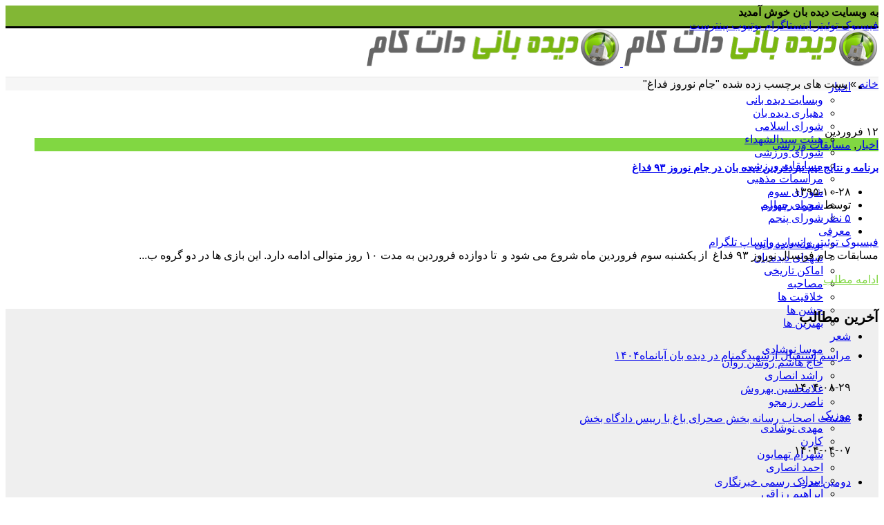

--- FILE ---
content_type: text/html; charset=UTF-8
request_url: https://www.didebani.com/tag/%D8%AC%D8%A7%D9%85-%D9%86%D9%88%D8%B1%D9%88%D8%B2-%D9%81%D8%AF%D8%A7%D8%BA/
body_size: 14422
content:
<!DOCTYPE html>
<html dir="rtl" lang="fa-IR">
<head>
	<meta charset="UTF-8">
	<meta name="viewport" content="width=device-width, initial-scale=1.0, maximum-scale=1.0, user-scalable=no">
	<link rel="profile" href="https://gmpg.org/xfn/11">
	<link rel="pingback" href="https://www.didebani.com/xmlrpc.php">

	<meta name='robots' content='index, follow, max-image-preview:large, max-snippet:-1, max-video-preview:-1' />

	<!-- This site is optimized with the Yoast SEO plugin v21.6 - https://yoast.com/wordpress/plugins/seo/ -->
	<title>بایگانی‌ها جام نوروز فداغ | دیده بانی دات کام (دیده بان نیوز)</title>
	<link rel="canonical" href="https://www.didebani.com/tag/جام-نوروز-فداغ/" />
	<meta property="og:locale" content="fa_IR" />
	<meta property="og:type" content="article" />
	<meta property="og:title" content="بایگانی‌ها جام نوروز فداغ | دیده بانی دات کام (دیده بان نیوز)" />
	<meta property="og:url" content="https://www.didebani.com/tag/جام-نوروز-فداغ/" />
	<meta property="og:site_name" content="دیده بانی دات کام (دیده بان نیوز)" />
	<meta name="twitter:card" content="summary_large_image" />
	<script type="application/ld+json" class="yoast-schema-graph">{"@context":"https://schema.org","@graph":[{"@type":"CollectionPage","@id":"https://www.didebani.com/tag/%d8%ac%d8%a7%d9%85-%d9%86%d9%88%d8%b1%d9%88%d8%b2-%d9%81%d8%af%d8%a7%d8%ba/","url":"https://www.didebani.com/tag/%d8%ac%d8%a7%d9%85-%d9%86%d9%88%d8%b1%d9%88%d8%b2-%d9%81%d8%af%d8%a7%d8%ba/","name":"بایگانی‌ها جام نوروز فداغ | دیده بانی دات کام (دیده بان نیوز)","isPartOf":{"@id":"https://www.didebani.com/#website"},"primaryImageOfPage":{"@id":"https://www.didebani.com/tag/%d8%ac%d8%a7%d9%85-%d9%86%d9%88%d8%b1%d9%88%d8%b2-%d9%81%d8%af%d8%a7%d8%ba/#primaryimage"},"image":{"@id":"https://www.didebani.com/tag/%d8%ac%d8%a7%d9%85-%d9%86%d9%88%d8%b1%d9%88%d8%b2-%d9%81%d8%af%d8%a7%d8%ba/#primaryimage"},"thumbnailUrl":"https://www.didebani.com/up/images9.jpg","breadcrumb":{"@id":"https://www.didebani.com/tag/%d8%ac%d8%a7%d9%85-%d9%86%d9%88%d8%b1%d9%88%d8%b2-%d9%81%d8%af%d8%a7%d8%ba/#breadcrumb"},"inLanguage":"fa-IR"},{"@type":"ImageObject","inLanguage":"fa-IR","@id":"https://www.didebani.com/tag/%d8%ac%d8%a7%d9%85-%d9%86%d9%88%d8%b1%d9%88%d8%b2-%d9%81%d8%af%d8%a7%d8%ba/#primaryimage","url":"https://www.didebani.com/up/images9.jpg","contentUrl":"https://www.didebani.com/up/images9.jpg","width":274,"height":184},{"@type":"BreadcrumbList","@id":"https://www.didebani.com/tag/%d8%ac%d8%a7%d9%85-%d9%86%d9%88%d8%b1%d9%88%d8%b2-%d9%81%d8%af%d8%a7%d8%ba/#breadcrumb","itemListElement":[{"@type":"ListItem","position":1,"name":"خانه","item":"https://www.didebani.com/"},{"@type":"ListItem","position":2,"name":"جام نوروز فداغ"}]},{"@type":"WebSite","@id":"https://www.didebani.com/#website","url":"https://www.didebani.com/","name":"دیده بانی دات کام (دیده بان نیوز)","description":"رسانه خبری دهستان دیده بان","publisher":{"@id":"https://www.didebani.com/#organization"},"potentialAction":[{"@type":"SearchAction","target":{"@type":"EntryPoint","urlTemplate":"https://www.didebani.com/?s={search_term_string}"},"query-input":"required name=search_term_string"}],"inLanguage":"fa-IR"},{"@type":"Organization","@id":"https://www.didebani.com/#organization","name":"دیده بانی دات کام","url":"https://www.didebani.com/","logo":{"@type":"ImageObject","inLanguage":"fa-IR","@id":"https://www.didebani.com/#/schema/logo/image/","url":"https://www.didebani.com/up/logo4.png","contentUrl":"https://www.didebani.com/up/logo4.png","width":200,"height":200,"caption":"دیده بانی دات کام"},"image":{"@id":"https://www.didebani.com/#/schema/logo/image/"}}]}</script>
	<!-- / Yoast SEO plugin. -->


<link rel="alternate" type="application/rss+xml" title="دیده بانی دات کام (دیده بان نیوز) &raquo; خوراک" href="https://www.didebani.com/feed/" />
<link rel="alternate" type="application/rss+xml" title="دیده بانی دات کام (دیده بان نیوز) &raquo; خوراک دیدگاه‌ها" href="https://www.didebani.com/comments/feed/" />
<link rel="alternate" type="application/rss+xml" title="دیده بانی دات کام (دیده بان نیوز) &raquo; جام نوروز فداغ خوراک برچسب" href="https://www.didebani.com/tag/%d8%ac%d8%a7%d9%85-%d9%86%d9%88%d8%b1%d9%88%d8%b2-%d9%81%d8%af%d8%a7%d8%ba/feed/" />
<link rel='stylesheet' id='wp-block-library-rtl-css' href='https://www.didebani.com/wp-includes/css/dist/block-library/style-rtl.min.css?ver=6.4.7' type='text/css' media='all' />
<style id='safe-svg-svg-icon-style-inline-css' type='text/css'>
.safe-svg-cover{text-align:center}.safe-svg-cover .safe-svg-inside{display:inline-block;max-width:100%}.safe-svg-cover svg{height:100%;max-height:100%;max-width:100%;width:100%}

</style>
<style id='classic-theme-styles-inline-css' type='text/css'>
/*! This file is auto-generated */
.wp-block-button__link{color:#fff;background-color:#32373c;border-radius:9999px;box-shadow:none;text-decoration:none;padding:calc(.667em + 2px) calc(1.333em + 2px);font-size:1.125em}.wp-block-file__button{background:#32373c;color:#fff;text-decoration:none}
</style>
<style id='global-styles-inline-css' type='text/css'>
body{--wp--preset--color--black: #000000;--wp--preset--color--cyan-bluish-gray: #abb8c3;--wp--preset--color--white: #ffffff;--wp--preset--color--pale-pink: #f78da7;--wp--preset--color--vivid-red: #cf2e2e;--wp--preset--color--luminous-vivid-orange: #ff6900;--wp--preset--color--luminous-vivid-amber: #fcb900;--wp--preset--color--light-green-cyan: #7bdcb5;--wp--preset--color--vivid-green-cyan: #00d084;--wp--preset--color--pale-cyan-blue: #8ed1fc;--wp--preset--color--vivid-cyan-blue: #0693e3;--wp--preset--color--vivid-purple: #9b51e0;--wp--preset--gradient--vivid-cyan-blue-to-vivid-purple: linear-gradient(135deg,rgba(6,147,227,1) 0%,rgb(155,81,224) 100%);--wp--preset--gradient--light-green-cyan-to-vivid-green-cyan: linear-gradient(135deg,rgb(122,220,180) 0%,rgb(0,208,130) 100%);--wp--preset--gradient--luminous-vivid-amber-to-luminous-vivid-orange: linear-gradient(135deg,rgba(252,185,0,1) 0%,rgba(255,105,0,1) 100%);--wp--preset--gradient--luminous-vivid-orange-to-vivid-red: linear-gradient(135deg,rgba(255,105,0,1) 0%,rgb(207,46,46) 100%);--wp--preset--gradient--very-light-gray-to-cyan-bluish-gray: linear-gradient(135deg,rgb(238,238,238) 0%,rgb(169,184,195) 100%);--wp--preset--gradient--cool-to-warm-spectrum: linear-gradient(135deg,rgb(74,234,220) 0%,rgb(151,120,209) 20%,rgb(207,42,186) 40%,rgb(238,44,130) 60%,rgb(251,105,98) 80%,rgb(254,248,76) 100%);--wp--preset--gradient--blush-light-purple: linear-gradient(135deg,rgb(255,206,236) 0%,rgb(152,150,240) 100%);--wp--preset--gradient--blush-bordeaux: linear-gradient(135deg,rgb(254,205,165) 0%,rgb(254,45,45) 50%,rgb(107,0,62) 100%);--wp--preset--gradient--luminous-dusk: linear-gradient(135deg,rgb(255,203,112) 0%,rgb(199,81,192) 50%,rgb(65,88,208) 100%);--wp--preset--gradient--pale-ocean: linear-gradient(135deg,rgb(255,245,203) 0%,rgb(182,227,212) 50%,rgb(51,167,181) 100%);--wp--preset--gradient--electric-grass: linear-gradient(135deg,rgb(202,248,128) 0%,rgb(113,206,126) 100%);--wp--preset--gradient--midnight: linear-gradient(135deg,rgb(2,3,129) 0%,rgb(40,116,252) 100%);--wp--preset--font-size--small: 13px;--wp--preset--font-size--medium: 20px;--wp--preset--font-size--large: 36px;--wp--preset--font-size--x-large: 42px;--wp--preset--spacing--20: 0.44rem;--wp--preset--spacing--30: 0.67rem;--wp--preset--spacing--40: 1rem;--wp--preset--spacing--50: 1.5rem;--wp--preset--spacing--60: 2.25rem;--wp--preset--spacing--70: 3.38rem;--wp--preset--spacing--80: 5.06rem;--wp--preset--shadow--natural: 6px 6px 9px rgba(0, 0, 0, 0.2);--wp--preset--shadow--deep: 12px 12px 50px rgba(0, 0, 0, 0.4);--wp--preset--shadow--sharp: 6px 6px 0px rgba(0, 0, 0, 0.2);--wp--preset--shadow--outlined: 6px 6px 0px -3px rgba(255, 255, 255, 1), 6px 6px rgba(0, 0, 0, 1);--wp--preset--shadow--crisp: 6px 6px 0px rgba(0, 0, 0, 1);}:where(.is-layout-flex){gap: 0.5em;}:where(.is-layout-grid){gap: 0.5em;}body .is-layout-flow > .alignleft{float: left;margin-inline-start: 0;margin-inline-end: 2em;}body .is-layout-flow > .alignright{float: right;margin-inline-start: 2em;margin-inline-end: 0;}body .is-layout-flow > .aligncenter{margin-left: auto !important;margin-right: auto !important;}body .is-layout-constrained > .alignleft{float: left;margin-inline-start: 0;margin-inline-end: 2em;}body .is-layout-constrained > .alignright{float: right;margin-inline-start: 2em;margin-inline-end: 0;}body .is-layout-constrained > .aligncenter{margin-left: auto !important;margin-right: auto !important;}body .is-layout-constrained > :where(:not(.alignleft):not(.alignright):not(.alignfull)){max-width: var(--wp--style--global--content-size);margin-left: auto !important;margin-right: auto !important;}body .is-layout-constrained > .alignwide{max-width: var(--wp--style--global--wide-size);}body .is-layout-flex{display: flex;}body .is-layout-flex{flex-wrap: wrap;align-items: center;}body .is-layout-flex > *{margin: 0;}body .is-layout-grid{display: grid;}body .is-layout-grid > *{margin: 0;}:where(.wp-block-columns.is-layout-flex){gap: 2em;}:where(.wp-block-columns.is-layout-grid){gap: 2em;}:where(.wp-block-post-template.is-layout-flex){gap: 1.25em;}:where(.wp-block-post-template.is-layout-grid){gap: 1.25em;}.has-black-color{color: var(--wp--preset--color--black) !important;}.has-cyan-bluish-gray-color{color: var(--wp--preset--color--cyan-bluish-gray) !important;}.has-white-color{color: var(--wp--preset--color--white) !important;}.has-pale-pink-color{color: var(--wp--preset--color--pale-pink) !important;}.has-vivid-red-color{color: var(--wp--preset--color--vivid-red) !important;}.has-luminous-vivid-orange-color{color: var(--wp--preset--color--luminous-vivid-orange) !important;}.has-luminous-vivid-amber-color{color: var(--wp--preset--color--luminous-vivid-amber) !important;}.has-light-green-cyan-color{color: var(--wp--preset--color--light-green-cyan) !important;}.has-vivid-green-cyan-color{color: var(--wp--preset--color--vivid-green-cyan) !important;}.has-pale-cyan-blue-color{color: var(--wp--preset--color--pale-cyan-blue) !important;}.has-vivid-cyan-blue-color{color: var(--wp--preset--color--vivid-cyan-blue) !important;}.has-vivid-purple-color{color: var(--wp--preset--color--vivid-purple) !important;}.has-black-background-color{background-color: var(--wp--preset--color--black) !important;}.has-cyan-bluish-gray-background-color{background-color: var(--wp--preset--color--cyan-bluish-gray) !important;}.has-white-background-color{background-color: var(--wp--preset--color--white) !important;}.has-pale-pink-background-color{background-color: var(--wp--preset--color--pale-pink) !important;}.has-vivid-red-background-color{background-color: var(--wp--preset--color--vivid-red) !important;}.has-luminous-vivid-orange-background-color{background-color: var(--wp--preset--color--luminous-vivid-orange) !important;}.has-luminous-vivid-amber-background-color{background-color: var(--wp--preset--color--luminous-vivid-amber) !important;}.has-light-green-cyan-background-color{background-color: var(--wp--preset--color--light-green-cyan) !important;}.has-vivid-green-cyan-background-color{background-color: var(--wp--preset--color--vivid-green-cyan) !important;}.has-pale-cyan-blue-background-color{background-color: var(--wp--preset--color--pale-cyan-blue) !important;}.has-vivid-cyan-blue-background-color{background-color: var(--wp--preset--color--vivid-cyan-blue) !important;}.has-vivid-purple-background-color{background-color: var(--wp--preset--color--vivid-purple) !important;}.has-black-border-color{border-color: var(--wp--preset--color--black) !important;}.has-cyan-bluish-gray-border-color{border-color: var(--wp--preset--color--cyan-bluish-gray) !important;}.has-white-border-color{border-color: var(--wp--preset--color--white) !important;}.has-pale-pink-border-color{border-color: var(--wp--preset--color--pale-pink) !important;}.has-vivid-red-border-color{border-color: var(--wp--preset--color--vivid-red) !important;}.has-luminous-vivid-orange-border-color{border-color: var(--wp--preset--color--luminous-vivid-orange) !important;}.has-luminous-vivid-amber-border-color{border-color: var(--wp--preset--color--luminous-vivid-amber) !important;}.has-light-green-cyan-border-color{border-color: var(--wp--preset--color--light-green-cyan) !important;}.has-vivid-green-cyan-border-color{border-color: var(--wp--preset--color--vivid-green-cyan) !important;}.has-pale-cyan-blue-border-color{border-color: var(--wp--preset--color--pale-cyan-blue) !important;}.has-vivid-cyan-blue-border-color{border-color: var(--wp--preset--color--vivid-cyan-blue) !important;}.has-vivid-purple-border-color{border-color: var(--wp--preset--color--vivid-purple) !important;}.has-vivid-cyan-blue-to-vivid-purple-gradient-background{background: var(--wp--preset--gradient--vivid-cyan-blue-to-vivid-purple) !important;}.has-light-green-cyan-to-vivid-green-cyan-gradient-background{background: var(--wp--preset--gradient--light-green-cyan-to-vivid-green-cyan) !important;}.has-luminous-vivid-amber-to-luminous-vivid-orange-gradient-background{background: var(--wp--preset--gradient--luminous-vivid-amber-to-luminous-vivid-orange) !important;}.has-luminous-vivid-orange-to-vivid-red-gradient-background{background: var(--wp--preset--gradient--luminous-vivid-orange-to-vivid-red) !important;}.has-very-light-gray-to-cyan-bluish-gray-gradient-background{background: var(--wp--preset--gradient--very-light-gray-to-cyan-bluish-gray) !important;}.has-cool-to-warm-spectrum-gradient-background{background: var(--wp--preset--gradient--cool-to-warm-spectrum) !important;}.has-blush-light-purple-gradient-background{background: var(--wp--preset--gradient--blush-light-purple) !important;}.has-blush-bordeaux-gradient-background{background: var(--wp--preset--gradient--blush-bordeaux) !important;}.has-luminous-dusk-gradient-background{background: var(--wp--preset--gradient--luminous-dusk) !important;}.has-pale-ocean-gradient-background{background: var(--wp--preset--gradient--pale-ocean) !important;}.has-electric-grass-gradient-background{background: var(--wp--preset--gradient--electric-grass) !important;}.has-midnight-gradient-background{background: var(--wp--preset--gradient--midnight) !important;}.has-small-font-size{font-size: var(--wp--preset--font-size--small) !important;}.has-medium-font-size{font-size: var(--wp--preset--font-size--medium) !important;}.has-large-font-size{font-size: var(--wp--preset--font-size--large) !important;}.has-x-large-font-size{font-size: var(--wp--preset--font-size--x-large) !important;}
.wp-block-navigation a:where(:not(.wp-element-button)){color: inherit;}
:where(.wp-block-post-template.is-layout-flex){gap: 1.25em;}:where(.wp-block-post-template.is-layout-grid){gap: 1.25em;}
:where(.wp-block-columns.is-layout-flex){gap: 2em;}:where(.wp-block-columns.is-layout-grid){gap: 2em;}
.wp-block-pullquote{font-size: 1.5em;line-height: 1.6;}
</style>
<link rel='stylesheet' id='wp-polls-css' href='https://www.didebani.com/wp-content/plugins/wp-polls/polls-css.css?ver=2.77.2' type='text/css' media='all' />
<style id='wp-polls-inline-css' type='text/css'>
.wp-polls .pollbar {
	margin: 1px;
	font-size: 8px;
	line-height: 10px;
	height: 10px;
	background: #33CC33;
	border: 1px solid #990000;
}

</style>
<link rel='stylesheet' id='wp-polls-rtl-css' href='https://www.didebani.com/wp-content/plugins/wp-polls/polls-css-rtl.css?ver=2.77.2' type='text/css' media='all' />
<link rel='stylesheet' id='bsf-Defaults-css' href='https://www.didebani.com/up/smile_fonts/Defaults/Defaults.css?ver=3.19.4' type='text/css' media='all' />
<link rel='stylesheet' id='abzarwp-theme-woodmart-core-fonts-css' href='https://www.didebani.com/wp-content/plugins/abzarwp-theme-woodmart/assets/fonts/css/fonts.css?ver=1621576013' type='text/css' media='all' />
<link rel='stylesheet' id='js_composer_front-css' href='https://www.didebani.com/wp-content/plugins/js_composer/assets/css/js_composer.min.css?ver=6.2.0' type='text/css' media='all' />
<link rel='stylesheet' id='font-awesome-css-css' href='https://www.didebani.com/wp-content/themes/woodmart/css/font-awesome-light.min.css?ver=4.6.0' type='text/css' media='all' />
<link rel='stylesheet' id='bootstrap-css' href='https://www.didebani.com/wp-content/themes/woodmart/css/bootstrap.min.css?ver=4.6.0' type='text/css' media='all' />
<link rel='stylesheet' id='woodmart-style-css' href='https://www.didebani.com/wp-content/themes/woodmart/css/base-rtl.css?ver=4.6.0' type='text/css' media='all' />
<link rel='stylesheet' id='xts-style-default_header-css' href='https://www.didebani.com/up/2020/05/xts-default_header-1589310225.css?ver=4.6.0' type='text/css' media='all' />
<link rel='stylesheet' id='xts-style-theme_settings_default-css' href='https://www.didebani.com/up/2020/05/xts-theme_settings_default-1589312173.css?ver=4.6.0' type='text/css' media='all' />
<script type="text/javascript" src="https://www.didebani.com/wp-includes/js/jquery/jquery.min.js?ver=3.7.1" id="jquery-core-js"></script>
<script type="text/javascript" src="https://www.didebani.com/wp-includes/js/jquery/jquery-migrate.min.js?ver=3.4.1" id="jquery-migrate-js"></script>
<link rel="https://api.w.org/" href="https://www.didebani.com/wp-json/" /><link rel="alternate" type="application/json" href="https://www.didebani.com/wp-json/wp/v2/tags/586" /><link rel="EditURI" type="application/rsd+xml" title="RSD" href="https://www.didebani.com/xmlrpc.php?rsd" />
<meta name="generator" content="WordPress 6.4.7" />
<meta name="theme-color" content=""><style type="text/css">.recentcomments a{display:inline !important;padding:0 !important;margin:0 !important;}</style><meta name="generator" content="Powered by WPBakery Page Builder - drag and drop page builder for WordPress."/>
<link rel="icon" href="https://www.didebani.com/up/logo4-120x120.png" sizes="32x32" />
<link rel="icon" href="https://www.didebani.com/up/logo4.png" sizes="192x192" />
<link rel="apple-touch-icon" href="https://www.didebani.com/up/logo4.png" />
<meta name="msapplication-TileImage" content="https://www.didebani.com/up/logo4.png" />
		<style type="text/css" id="wp-custom-css">
			@media only screen and (max-width: 1024px){body.rtl .menu-item-has-children > a::after {display: none;}}		</style>
		<style>		
		
		</style>            <style>
                /* this bug fixed in woodmart new version so we no more need this codes ! */

                /*.menu-simple-dropdown .menu-item-has-children > a:after {*/
                /*    content: "\f127" !important;*/
                /*}*/

                /*body.rtl .menu-simple-dropdown .menu-item-has-children > a:after {*/
                /*    content: "\f126" !important;*/
                /*}*/

                /* mega-menu bug */
                .menu-mega-dropdown .sub-menu-dropdown {
                    overflow: hidden;
                }

            </style>
			<noscript><style> .wpb_animate_when_almost_visible { opacity: 1; }</style></noscript></head>

<body data-rsssl=1 class="rtl archive tag tag-586 wrapper-full-width form-style-square form-border-width-2 categories-accordion-on woodmart-archive-blog woodmart-ajax-shop-on offcanvas-sidebar-tablet disabled-nanoscroller notifications-sticky btns-default-semi-rounded btns-default-dark btns-default-hover-dark btns-shop-semi-rounded btns-shop-light btns-shop-hover-light btns-accent-semi-rounded btns-accent-light btns-accent-hover-light wpb-js-composer js-comp-ver-6.2.0 vc_responsive">
		
	<div class="website-wrapper">

		
			<!-- HEADER -->
			<header class="whb-header whb-sticky-shadow whb-scroll-stick whb-sticky-real">

				<div class="whb-main-header">
	
<div class="whb-row whb-top-bar whb-not-sticky-row whb-with-bg whb-without-border whb-color-dark whb-flex-flex-middle">
	<div class="container">
		<div class="whb-flex-row whb-top-bar-inner">
			<div class="whb-column whb-col-left whb-visible-lg">
	
<div class="whb-text-element reset-mb-10 "><strong class="color-white">به وبسایت دیده بان خوش آمدید
</strong></div>
</div>
<div class="whb-column whb-col-center whb-visible-lg whb-empty-column">
	</div>
<div class="whb-column whb-col-right whb-visible-lg">
	
			<div class="woodmart-social-icons text-left icons-design-default icons-size-small color-scheme-light social-follow social-form-circle">
									<a rel="nofollow" href="#" target="_blank" class=" woodmart-social-icon social-facebook">
						<i class="fa fa-facebook"></i>
						<span class="woodmart-social-icon-name">فيسبوک</span>
					</a>
				
									<a rel="nofollow" href="#" target="_blank" class=" woodmart-social-icon social-twitter">
						<i class="fa fa-twitter"></i>
						<span class="woodmart-social-icon-name">توئیتر</span>
					</a>
				
				
									<a rel="nofollow" href="#" target="_blank" class=" woodmart-social-icon social-instagram">
						<i class="fa fa-instagram"></i>
						<span class="woodmart-social-icon-name">اینستاگرام</span>
					</a>
				
									<a rel="nofollow" href="#" target="_blank" class=" woodmart-social-icon social-youtube">
						<i class="fa fa-youtube"></i>
						<span class="woodmart-social-icon-name">یوتیوب</span>
					</a>
				
									<a rel="nofollow" href="#" target="_blank" class=" woodmart-social-icon social-pinterest">
						<i class="fa fa-pinterest"></i>
						<span class="woodmart-social-icon-name">پینترست</span>
					</a>
				
				
				
				
				
				
				
				
				
				
				
				
								
				
				
			</div>

		</div>
<div class="whb-column whb-col-mobile whb-hidden-lg">
	
<div class="whb-text-element reset-mb-10 "><p style="text-align: center;"><span style="color: #ffffff;"><strong>به وبسایت دیده بان خوش آمدید</strong></span></p></div>
</div>
		</div>
	</div>
</div>

<div class="whb-row whb-general-header whb-sticky-row whb-without-bg whb-border-fullwidth whb-color-dark whb-flex-flex-middle">
	<div class="container">
		<div class="whb-flex-row whb-general-header-inner">
			<div class="whb-column whb-col-left whb-visible-lg">
	<div class="site-logo">
	<div class="woodmart-logo-wrap switch-logo-enable">
		<a href="https://www.didebani.com/" class="woodmart-logo woodmart-main-logo" rel="home">
			<img src="https://www.didebani.com/up/2020/05/logo-didebani.png" alt="دیده بانی دات کام (دیده بان نیوز)" style="max-width: 370px;" />		</a>
								<a href="https://www.didebani.com/" class="woodmart-logo woodmart-sticky-logo" rel="home">
				<img src="https://www.didebani.com/up/2020/05/logo-didebani.png" alt="دیده بانی دات کام (دیده بان نیوز)" style="max-width: 369px;" />			</a>
			</div>
</div>
</div>
<div class="whb-column whb-col-center whb-visible-lg">
	<div class="whb-navigation whb-primary-menu main-nav site-navigation woodmart-navigation menu-right navigation-style-default" role="navigation">
	<div class="menu-desktop-container"><ul id="menu-desktop" class="menu"><li id="menu-item-11399" class="menu-item menu-item-type-taxonomy menu-item-object-category menu-item-has-children menu-item-11399 item-level-0 menu-item-design-default menu-simple-dropdown item-event-hover"><a href="https://www.didebani.com/category/%d8%a7%d8%ae%d8%a8%d8%a7%d8%b1/" class="woodmart-nav-link"><span class="nav-link-text">اخبار</span></a>
<div class="sub-menu-dropdown color-scheme-dark">

<div class="container">

<ul class="sub-menu color-scheme-dark">
	<li id="menu-item-11435" class="menu-item menu-item-type-taxonomy menu-item-object-category menu-item-11435 item-level-1"><a href="https://www.didebani.com/category/%d9%88%d8%a8%d8%b3%d8%a7%db%8c%d8%aa-%d8%af%db%8c%d8%af%d9%87-%d8%a8%d8%a7%d9%86%db%8c/" class="woodmart-nav-link"><span class="nav-link-text">وبسایت دیده بانی</span></a></li>
	<li id="menu-item-11411" class="menu-item menu-item-type-taxonomy menu-item-object-category menu-item-11411 item-level-1"><a href="https://www.didebani.com/category/%d8%af%d9%87%db%8c%d8%a7%d8%b1%db%8c-%d8%af%db%8c%d8%af%d9%87-%d8%a8%d8%a7%d9%86/" class="woodmart-nav-link"><span class="nav-link-text">دهیاری دیده بان</span></a></li>
	<li id="menu-item-11418" class="menu-item menu-item-type-taxonomy menu-item-object-category menu-item-11418 item-level-1"><a href="https://www.didebani.com/category/%d8%b4%d9%88%d8%b1%d8%a7%db%8c/" class="woodmart-nav-link"><span class="nav-link-text">شورای اسلامی</span></a></li>
	<li id="menu-item-11434" class="menu-item menu-item-type-taxonomy menu-item-object-category menu-item-11434 item-level-1"><a href="https://www.didebani.com/category/%d9%87%db%8c%d8%a6%d8%aa-%d8%b3%db%8c%d8%af%d8%a7%d9%84%d8%b4%d9%87%d8%af%d8%a7%d8%a1/" class="woodmart-nav-link"><span class="nav-link-text">هیئت سیدالشهداء</span></a></li>
	<li id="menu-item-11422" class="menu-item menu-item-type-taxonomy menu-item-object-category menu-item-11422 item-level-1"><a href="https://www.didebani.com/category/%d8%b4%d9%88%d8%b1%d8%a7%db%8c-%d9%88%d8%b1%d8%b2%d8%b4%db%8c/" class="woodmart-nav-link"><span class="nav-link-text">شورای ورزشی</span></a></li>
	<li id="menu-item-11425" class="menu-item menu-item-type-taxonomy menu-item-object-category menu-item-11425 item-level-1"><a href="https://www.didebani.com/category/%d9%85%d8%b3%d8%a7%d8%a8%d9%82%d8%a7%d8%aa-%d9%88%d8%b1%d8%b2%d8%b4%db%8c/" class="woodmart-nav-link"><span class="nav-link-text">مسابقات ورزشی</span></a></li>
	<li id="menu-item-11424" class="menu-item menu-item-type-taxonomy menu-item-object-category menu-item-11424 item-level-1"><a href="https://www.didebani.com/category/%d9%85%d8%b1%d8%a7%d8%b3%d9%85%d8%a7%d8%aa-%d9%85%d8%b0%d9%87%d8%a8%db%8c/" class="woodmart-nav-link"><span class="nav-link-text">مراسمات مذهبی</span></a></li>
	<li id="menu-item-11421" class="menu-item menu-item-type-taxonomy menu-item-object-category menu-item-11421 item-level-1"><a href="https://www.didebani.com/category/%d8%b4%d9%88%d8%b1%d8%a7%db%8c-%d8%b3%d9%88%d9%85/" class="woodmart-nav-link"><span class="nav-link-text">شورای سوم</span></a></li>
	<li id="menu-item-11420" class="menu-item menu-item-type-taxonomy menu-item-object-category menu-item-11420 item-level-1"><a href="https://www.didebani.com/category/%d8%b4%d9%88%d8%b1%d8%a7%db%8c-%da%86%d9%87%d8%a7%d8%b1%d9%85/" class="woodmart-nav-link"><span class="nav-link-text">شورای چهارم</span></a></li>
	<li id="menu-item-11419" class="menu-item menu-item-type-taxonomy menu-item-object-category menu-item-11419 item-level-1"><a href="https://www.didebani.com/category/%d8%b4%d9%88%d8%b1%d8%a7%db%8c-%d9%be%d9%86%d8%ac%d9%85/" class="woodmart-nav-link"><span class="nav-link-text">شورای پنجم</span></a></li>
</ul>
</div>
</div>
</li>
<li id="menu-item-11406" class="menu-item menu-item-type-taxonomy menu-item-object-category menu-item-has-children menu-item-11406 item-level-0 menu-item-design-default menu-simple-dropdown item-event-hover"><a href="https://www.didebani.com/category/%d9%85%d8%b9%d8%b1%d9%81%db%8c/" class="woodmart-nav-link"><span class="nav-link-text">معرفی</span></a>
<div class="sub-menu-dropdown color-scheme-dark">

<div class="container">

<ul class="sub-menu color-scheme-dark">
	<li id="menu-item-11433" class="menu-item menu-item-type-taxonomy menu-item-object-category menu-item-11433 item-level-1"><a href="https://www.didebani.com/category/%d9%86%d9%88%d8%b4%d8%aa%d9%87-%d8%af%db%8c%d8%af%d9%87-%d8%a8%d8%a7%d9%86%db%8c/" class="woodmart-nav-link"><span class="nav-link-text">نوشته دیده بانی</span></a></li>
	<li id="menu-item-11417" class="menu-item menu-item-type-taxonomy menu-item-object-category menu-item-11417 item-level-1"><a href="https://www.didebani.com/category/%d8%b4%d9%87%d8%af%d8%a7%db%8c-%d8%af%db%8c%d8%af%d9%87-%d8%a8%d8%a7%d9%86/" class="woodmart-nav-link"><span class="nav-link-text">شهدای دیده بان</span></a></li>
	<li id="menu-item-11407" class="menu-item menu-item-type-taxonomy menu-item-object-category menu-item-11407 item-level-1"><a href="https://www.didebani.com/category/%d8%a7%d9%85%d8%a7%da%a9%d9%86-%d8%aa%d8%a7%d8%b1%db%8c%d8%ae%db%8c/" class="woodmart-nav-link"><span class="nav-link-text">اماکن تاریخی</span></a></li>
	<li id="menu-item-11426" class="menu-item menu-item-type-taxonomy menu-item-object-category menu-item-11426 item-level-1"><a href="https://www.didebani.com/category/%d9%85%d8%b5%d8%a7%d8%ad%d8%a8%d9%87/" class="woodmart-nav-link"><span class="nav-link-text">مصاحبه</span></a></li>
	<li id="menu-item-11410" class="menu-item menu-item-type-taxonomy menu-item-object-category menu-item-11410 item-level-1"><a href="https://www.didebani.com/category/%d8%ae%d9%84%d8%a7%d9%82%db%8c%d8%aa-%d9%87%d8%a7/" class="woodmart-nav-link"><span class="nav-link-text">خلاقیت ها</span></a></li>
	<li id="menu-item-11409" class="menu-item menu-item-type-taxonomy menu-item-object-category menu-item-11409 item-level-1"><a href="https://www.didebani.com/category/%d8%ac%d8%b4%d9%86-%d9%87%d8%a7/" class="woodmart-nav-link"><span class="nav-link-text">جشن ها</span></a></li>
	<li id="menu-item-11408" class="menu-item menu-item-type-taxonomy menu-item-object-category menu-item-11408 item-level-1"><a href="https://www.didebani.com/category/%d8%a8%d9%87%d8%aa%d8%b1%db%8c%d9%86-%d9%87%d8%a7/" class="woodmart-nav-link"><span class="nav-link-text">بهترین ها</span></a></li>
</ul>
</div>
</div>
</li>
<li id="menu-item-11400" class="menu-item menu-item-type-taxonomy menu-item-object-category menu-item-has-children menu-item-11400 item-level-0 menu-item-design-default menu-simple-dropdown item-event-hover"><a href="https://www.didebani.com/category/%d8%b4%d8%b9%d8%b1/" class="woodmart-nav-link"><span class="nav-link-text">شعر</span></a>
<div class="sub-menu-dropdown color-scheme-dark">

<div class="container">

<ul class="sub-menu color-scheme-dark">
	<li id="menu-item-11415" class="menu-item menu-item-type-taxonomy menu-item-object-category menu-item-11415 item-level-1"><a href="https://www.didebani.com/category/%d8%b4%d8%b9%d8%b1/%d9%85%d9%88%d8%b3%d8%a7-%d9%86%d9%88%d8%b4%d8%a7%d8%af%db%8c/" class="woodmart-nav-link"><span class="nav-link-text">موسا نوشادی</span></a></li>
	<li id="menu-item-11412" class="menu-item menu-item-type-taxonomy menu-item-object-category menu-item-11412 item-level-1"><a href="https://www.didebani.com/category/%d8%b4%d8%b9%d8%b1/%d8%ad%d8%a7%d8%ac-%d9%87%d8%a7%d8%b4%d9%85-%d8%b1%d9%88%d8%b4%d9%86-%d8%b1%d9%88%d8%a7%d9%86/" class="woodmart-nav-link"><span class="nav-link-text">حاج هاشم روشن روان</span></a></li>
	<li id="menu-item-11413" class="menu-item menu-item-type-taxonomy menu-item-object-category menu-item-11413 item-level-1"><a href="https://www.didebani.com/category/%d8%b4%d8%b9%d8%b1/%d8%b1%d8%a7%d8%b4%d8%af-%d8%a7%d9%86%d8%b5%d8%a7%d8%b1%db%8c/" class="woodmart-nav-link"><span class="nav-link-text">راشد انصاری</span></a></li>
	<li id="menu-item-11414" class="menu-item menu-item-type-taxonomy menu-item-object-category menu-item-11414 item-level-1"><a href="https://www.didebani.com/category/%d8%b4%d8%b9%d8%b1/%d8%ba%d9%84%d8%a7%d9%85%d8%ad%d8%b3%db%8c%d9%86-%d8%a8%d9%87%d8%b1%d9%88%d8%b4/" class="woodmart-nav-link"><span class="nav-link-text">غلامحسین بهروش</span></a></li>
	<li id="menu-item-11416" class="menu-item menu-item-type-taxonomy menu-item-object-category menu-item-11416 item-level-1"><a href="https://www.didebani.com/category/%d8%b4%d8%b9%d8%b1/%d9%86%d8%a7%d8%b5%d8%b1-%d8%b1%d8%b2%d9%85%d8%ac%d9%88/" class="woodmart-nav-link"><span class="nav-link-text">ناصر رزمجو</span></a></li>
</ul>
</div>
</div>
</li>
<li id="menu-item-11403" class="menu-item menu-item-type-taxonomy menu-item-object-category menu-item-has-children menu-item-11403 item-level-0 menu-item-design-default menu-simple-dropdown item-event-hover"><a href="https://www.didebani.com/category/%d9%85%d9%88%d8%b2%db%8c%da%a9/" class="woodmart-nav-link"><span class="nav-link-text">موزیک</span></a>
<div class="sub-menu-dropdown color-scheme-dark">

<div class="container">

<ul class="sub-menu color-scheme-dark">
	<li id="menu-item-11432" class="menu-item menu-item-type-taxonomy menu-item-object-category menu-item-11432 item-level-1"><a href="https://www.didebani.com/category/%d9%85%d9%88%d8%b2%db%8c%da%a9/%d9%85%d9%87%d8%af%db%8c-%d9%86%d9%88%d8%b4%d8%a7%d8%af%db%8c/" class="woodmart-nav-link"><span class="nav-link-text">مهدی نوشادی</span></a></li>
	<li id="menu-item-11431" class="menu-item menu-item-type-taxonomy menu-item-object-category menu-item-11431 item-level-1"><a href="https://www.didebani.com/category/%d9%85%d9%88%d8%b2%db%8c%da%a9/%da%a9%d8%a7%d8%b1%d9%86/" class="woodmart-nav-link"><span class="nav-link-text">کارن</span></a></li>
	<li id="menu-item-11430" class="menu-item menu-item-type-taxonomy menu-item-object-category menu-item-11430 item-level-1"><a href="https://www.didebani.com/category/%d9%85%d9%88%d8%b2%db%8c%da%a9/%d8%b4%d9%87%d8%b1%d8%a7%d9%85-%d8%aa%d9%87%d9%85%d8%a7%db%8c%d9%88%d9%86/" class="woodmart-nav-link"><span class="nav-link-text">شهرام تهمایون</span></a></li>
	<li id="menu-item-11429" class="menu-item menu-item-type-taxonomy menu-item-object-category menu-item-11429 item-level-1"><a href="https://www.didebani.com/category/%d9%85%d9%88%d8%b2%db%8c%da%a9/%d8%a7%d8%ad%d9%85%d8%af-%d8%a7%d9%86%d8%b5%d8%a7%d8%b1%db%8c/" class="woodmart-nav-link"><span class="nav-link-text">احمد انصاری</span></a></li>
	<li id="menu-item-11428" class="menu-item menu-item-type-taxonomy menu-item-object-category menu-item-11428 item-level-1"><a href="https://www.didebani.com/category/%d9%85%d9%88%d8%b2%db%8c%da%a9/%d8%a7%d8%a8%db%8c%d8%b1%d8%a7%d8%af/" class="woodmart-nav-link"><span class="nav-link-text">ابیراد</span></a></li>
	<li id="menu-item-11427" class="menu-item menu-item-type-taxonomy menu-item-object-category menu-item-11427 item-level-1"><a href="https://www.didebani.com/category/%d9%85%d9%88%d8%b2%db%8c%da%a9/%d8%a7%d8%a8%d8%b1%d8%a7%d9%87%db%8c%d9%85-%d8%b1%d8%b2%d8%a7%d9%82%db%8c/" class="woodmart-nav-link"><span class="nav-link-text">ابراهیم رزاقی</span></a></li>
</ul>
</div>
</div>
</li>
<li id="menu-item-11401" class="menu-item menu-item-type-taxonomy menu-item-object-category menu-item-has-children menu-item-11401 item-level-0 menu-item-design-default menu-simple-dropdown item-event-hover"><a href="https://www.didebani.com/category/gallery/" class="woodmart-nav-link"><span class="nav-link-text">عکس</span></a>
<div class="sub-menu-dropdown color-scheme-dark">

<div class="container">

<ul class="sub-menu color-scheme-dark">
	<li id="menu-item-11423" class="menu-item menu-item-type-taxonomy menu-item-object-category menu-item-11423 item-level-1"><a href="https://www.didebani.com/category/%d8%b7%d8%a8%db%8c%d8%b9%d8%aa-%d8%af%db%8c%d8%af%d9%87-%d8%a8%d8%a7%d9%86/" class="woodmart-nav-link"><span class="nav-link-text">طبیعت دیده بان</span></a></li>
</ul>
</div>
</div>
</li>
<li id="menu-item-11402" class="menu-item menu-item-type-taxonomy menu-item-object-category menu-item-11402 item-level-0 menu-item-design-default menu-simple-dropdown item-event-hover"><a href="https://www.didebani.com/category/%da%a9%d9%84%db%8c%d9%be/" class="woodmart-nav-link"><span class="nav-link-text">کلیپ</span></a></li>
<li id="menu-item-11405" class="menu-item menu-item-type-taxonomy menu-item-object-category menu-item-11405 item-level-0 menu-item-design-default menu-simple-dropdown item-event-hover"><a href="https://www.didebani.com/category/%d9%86%d9%88%d8%ad%d9%87/" class="woodmart-nav-link"><span class="nav-link-text">نوحه</span></a></li>
<li id="menu-item-11404" class="menu-item menu-item-type-taxonomy menu-item-object-category menu-item-11404 item-level-0 menu-item-design-default menu-simple-dropdown item-event-hover"><a href="https://www.didebani.com/category/%d9%86%d8%b8%d8%b1%d8%b3%d9%86%d8%ac%db%8c/" class="woodmart-nav-link"><span class="nav-link-text">نظرسنجی</span></a></li>
<li id="menu-item-11394" class="menu-item menu-item-type-post_type menu-item-object-page menu-item-11394 item-level-0 menu-item-design-default menu-simple-dropdown item-event-hover"><a href="https://www.didebani.com/send-post/" class="woodmart-nav-link"><span class="nav-link-text">ارسال مطلب</span></a></li>
<li id="menu-item-11395" class="menu-item menu-item-type-post_type menu-item-object-page menu-item-privacy-policy menu-item-11395 item-level-0 menu-item-design-default menu-simple-dropdown item-event-hover"><a href="https://www.didebani.com/contact-us/" class="woodmart-nav-link"><span class="nav-link-text">تماس با ما</span></a></li>
</ul></div></div><!--END MAIN-NAV-->
</div>
<div class="whb-column whb-col-right whb-visible-lg">
	<div class="whb-search search-button wd-tools-element" title="جستجو">
	<a href="#">
		<span class="search-button-icon wd-tools-icon">
					</span>
	</a>
	</div>
<div class="whb-space-element " style="width:100px;"></div></div>
<div class="whb-column whb-mobile-left whb-hidden-lg">
	<div class="whb-space-element " style="width:10px;"></div><div class="woodmart-burger-icon wd-tools-element mobile-nav-icon whb-mobile-nav-icon wd-style-text">
	<a href="#">
					<span class="woodmart-burger wd-tools-icon"></span>
				<span class="woodmart-burger-label wd-tools-text">منو</span>
	</a>
</div><!--END MOBILE-NAV-ICON--></div>
<div class="whb-column whb-mobile-center whb-hidden-lg">
	<div class="site-logo">
	<div class="woodmart-logo-wrap switch-logo-enable">
		<a href="https://www.didebani.com/" class="woodmart-logo woodmart-main-logo" rel="home">
			<img src="https://www.didebani.com/up/2020/05/logo-didebani.png" alt="دیده بانی دات کام (دیده بان نیوز)" style="max-width: 199px;" />		</a>
								<a href="https://www.didebani.com/" class="woodmart-logo woodmart-sticky-logo" rel="home">
				<img src="https://www.didebani.com/up/2020/05/logo-didebani.png" alt="دیده بانی دات کام (دیده بان نیوز)" style="max-width: 200px;" />			</a>
			</div>
</div>
</div>
<div class="whb-column whb-mobile-right whb-hidden-lg">
	
<div class="whb-search search-button mobile-search-icon">
	<a href="#">
		<span class="search-button-icon">
					</span>
	</a>
</div>
<div class="whb-space-element " style="width:20px;"></div></div>
		</div>
	</div>
</div>
</div>

			</header><!--END MAIN HEADER-->
			
								<div class="main-page-wrapper">
		
						<div class="page-title page-title-default title-size-default title-design-disable color-scheme-default title-blog" style="">
					<div class="container">
						<header class="entry-header">
														<div class="breadcrumbs" xmlns:v="http://rdf.data-vocabulary.org/#"><a href="https://www.didebani.com/" rel="v:url" property="v:title">خانه</a> &raquo; <span class="current">پست های برچسب زده شده &quot;جام نوروز فداغ&quot;</span></div><!-- .breadcrumbs -->						</header><!-- .entry-header -->
					</div>
				</div>
			
		<!-- MAIN CONTENT AREA -->
				<div class="container">
			<div class="row content-layout-wrapper align-items-start">
		
		

<div class="site-content col-lg-12 col-12 col-md-12" role="main">

	
			
				
					
					
					
				
									<div class="woodmart-blog-holder blog-pagination-infinit masonry-container woodmart-spacing-10 row" id="6975d22b346a4" data-paged="1" data-source="main_loop">
				
									
											
<article id="post-5786" class="blog-design-masonry blog-post-loop blog-style-flat  col-md-3 col-sm-4 col-12 post-5786 post type-post status-publish format-standard has-post-thumbnail hentry category-159 category-442 tag-373 tag-586 tag-513">
	<div class="article-inner">
					<header class="entry-header">
									<figure id="carousel-135" class="entry-thumbnail">
						
							<div class="post-img-wrapp">
								<a href="https://www.didebani.com/%d8%a8%d8%b1%d9%86%d8%a7%d9%85%d9%87-%d9%88-%d9%86%d8%aa%d8%a7%db%8c%d8%ac-%d8%aa%db%8c%d9%85-%d9%86%d8%a8%d8%b1%d8%af%d9%81%d8%b1%d8%af%db%8c%d9%86-%d8%af%d8%b1-%d8%ac%d8%a7%d9%85-%d9%86%d9%88%d8%b1/">
									<img width="274" height="184" src="https://www.didebani.com/wp-content/themes/woodmart/images/lazy.png" class="attachment-large wp-post-image attachment-large woodmart-lazy-load woodmart-lazy-none" alt="" decoding="async" fetchpriority="high" data-wood-src="https://www.didebani.com/up/images9.jpg" srcset="" />								</a>
							</div>
							<div class="post-image-mask">
								<span></span>
							</div>
							
						
					</figure>
								
												<div class="post-date woodmart-post-date" onclick="">
				<span class="post-date-day">
					۱۲				</span>
				<span class="post-date-month">
					فروردین				</span>
			</div>
						
			</header><!-- .entry-header -->

		<div class="article-body-container">
			
									<div class="meta-categories-wrapp"><div class="meta-post-categories"><a href="https://www.didebani.com/category/%d8%a7%d8%ae%d8%a8%d8%a7%d8%b1/" rel="category tag">اخبار</a>, <a href="https://www.didebani.com/category/%d9%85%d8%b3%d8%a7%d8%a8%d9%82%d8%a7%d8%aa-%d9%88%d8%b1%d8%b2%d8%b4%db%8c/" rel="category tag">مسابقات ورزشی</a></div></div>
								
									<h3 class="entry-title title">
						<a href="https://www.didebani.com/%d8%a8%d8%b1%d9%86%d8%a7%d9%85%d9%87-%d9%88-%d9%86%d8%aa%d8%a7%db%8c%d8%ac-%d8%aa%db%8c%d9%85-%d9%86%d8%a8%d8%b1%d8%af%d9%81%d8%b1%d8%af%db%8c%d9%86-%d8%af%d8%b1-%d8%ac%d8%a7%d9%85-%d9%86%d9%88%d8%b1/" rel="bookmark">برنامه و نتایج تیم نبردفردین دیده بان در جام نوروز ۹۳ فداغ</a>
					</h3>
					
				
									<div class="entry-meta woodmart-entry-meta">
					    
									<ul class="entry-meta-list">
				
										<li class="modified-date"><time class="updated" datetime="۱۳۹۵/۱۰/۲۸ ،۰۵:۰۳:۳۸ +۰۰:۰۰">۱۳۹۵-۱۰-۲۸</time></li>
					
																<li class="meta-author">
															توسط																																				<a href="https://www.didebani.com/author/dideban/" rel="author">
								<span class="vcard author author_name">
									<span class="fn">محمد رسولی</span>
								</span>
							</a>
						</li>
																																																			<li><span class="meta-reply">
														<a href="https://www.didebani.com/%d8%a8%d8%b1%d9%86%d8%a7%d9%85%d9%87-%d9%88-%d9%86%d8%aa%d8%a7%db%8c%d8%ac-%d8%aa%db%8c%d9%85-%d9%86%d8%a8%d8%b1%d8%af%d9%81%d8%b1%d8%af%db%8c%d9%86-%d8%af%d8%b1-%d8%ac%d8%a7%d9%85-%d9%86%d9%88%d8%b1/#comments"><span class="replies-count">۵</span> <span class="replies-count-label">نظر</span></a>						</span></li>
																						</ul>
								
					</div><!-- .entry-meta -->
											<div class="hovered-social-icons">
							
			<div class="woodmart-social-icons text-center icons-design-default icons-size-small color-scheme-light social-share social-form-circle">
									<a rel="nofollow" href="https://www.facebook.com/sharer/sharer.php?u=https://www.didebani.com/%d8%a8%d8%b1%d9%86%d8%a7%d9%85%d9%87-%d9%88-%d9%86%d8%aa%d8%a7%db%8c%d8%ac-%d8%aa%db%8c%d9%85-%d9%86%d8%a8%d8%b1%d8%af%d9%81%d8%b1%d8%af%db%8c%d9%86-%d8%af%d8%b1-%d8%ac%d8%a7%d9%85-%d9%86%d9%88%d8%b1/" target="_blank" class=" woodmart-social-icon social-facebook">
						<i class="fa fa-facebook"></i>
						<span class="woodmart-social-icon-name">فيسبوک</span>
					</a>
				
									<a rel="nofollow" href="https://twitter.com/share?url=https://www.didebani.com/%d8%a8%d8%b1%d9%86%d8%a7%d9%85%d9%87-%d9%88-%d9%86%d8%aa%d8%a7%db%8c%d8%ac-%d8%aa%db%8c%d9%85-%d9%86%d8%a8%d8%b1%d8%af%d9%81%d8%b1%d8%af%db%8c%d9%86-%d8%af%d8%b1-%d8%ac%d8%a7%d9%85-%d9%86%d9%88%d8%b1/" target="_blank" class=" woodmart-social-icon social-twitter">
						<i class="fa fa-twitter"></i>
						<span class="woodmart-social-icon-name">توئیتر</span>
					</a>
				
				
				
				
				
				
				
				
				
				
				
				
				
				
				
									<a rel="nofollow" href="https://wa.me/?text=https://www.didebani.com/%d8%a8%d8%b1%d9%86%d8%a7%d9%85%d9%87-%d9%88-%d9%86%d8%aa%d8%a7%db%8c%d8%ac-%d8%aa%db%8c%d9%85-%d9%86%d8%a8%d8%b1%d8%af%d9%81%d8%b1%d8%af%db%8c%d9%86-%d8%af%d8%b1-%d8%ac%d8%a7%d9%85-%d9%86%d9%88%d8%b1/" target="_blank" class="whatsapp-desktop  woodmart-social-icon social-whatsapp">
						<i class="fa fa-whatsapp"></i>
						<span class="woodmart-social-icon-name">واتساپ</span>
					</a>
					
					<a rel="nofollow" href="whatsapp://send?text=https%3A%2F%2Fwww.didebani.com%2F%25d8%25a8%25d8%25b1%25d9%2586%25d8%25a7%25d9%2585%25d9%2587-%25d9%2588-%25d9%2586%25d8%25aa%25d8%25a7%25db%258c%25d8%25ac-%25d8%25aa%25db%258c%25d9%2585-%25d9%2586%25d8%25a8%25d8%25b1%25d8%25af%25d9%2581%25d8%25b1%25d8%25af%25db%258c%25d9%2586-%25d8%25af%25d8%25b1-%25d8%25ac%25d8%25a7%25d9%2585-%25d9%2586%25d9%2588%25d8%25b1%2F" target="_blank" class="whatsapp-mobile  woodmart-social-icon social-whatsapp">
						<i class="fa fa-whatsapp"></i>
						<span class="woodmart-social-icon-name">واتساپ</span>
					</a>
				
								
				
									<a rel="nofollow" href="https://telegram.me/share/url?url=https://www.didebani.com/%d8%a8%d8%b1%d9%86%d8%a7%d9%85%d9%87-%d9%88-%d9%86%d8%aa%d8%a7%db%8c%d8%ac-%d8%aa%db%8c%d9%85-%d9%86%d8%a8%d8%b1%d8%af%d9%81%d8%b1%d8%af%db%8c%d9%86-%d8%af%d8%b1-%d8%ac%d8%a7%d9%85-%d9%86%d9%88%d8%b1/" target="_blank" class=" woodmart-social-icon social-tg">
						<i class="fa fa-telegram"></i>
						<span class="woodmart-social-icon-name">تلگرام</span>
					</a>
				
			</div>

								</div>
												
							<div class="entry-content woodmart-entry-content">
					مسابقات جام فوتسال نوروز ۹۳ فداغ  از یکشنبه سوم فروردین ماه شروع می شود و  تا دوازده فروردین به مدت ۱۰ روز متوالی ادامه دارد. این بازی ها در دو گروه ب...<p class="read-more-section"><a class="btn-read-more more-link" href="https://www.didebani.com/%d8%a8%d8%b1%d9%86%d8%a7%d9%85%d9%87-%d9%88-%d9%86%d8%aa%d8%a7%db%8c%d8%ac-%d8%aa%db%8c%d9%85-%d9%86%d8%a8%d8%b1%d8%af%d9%81%d8%b1%d8%af%db%8c%d9%86-%d8%af%d8%b1-%d8%ac%d8%a7%d9%85-%d9%86%d9%88%d8%b1/">ادامه مطلب</a></p>									</div><!-- .entry-content -->
			
			
					</div>
	</div>
</article><!-- #post -->


					
					
									</div>
											<div class="blog-footer">
													</div>
									

			
		
</div><!-- .site-content -->


			</div><!-- .main-page-wrapper --> 
			</div> <!-- end row -->
	</div> <!-- end container -->
			
	<!-- FOOTER -->
	<footer class="footer-container color-scheme-dark">

			<div class="container main-footer">
		<aside class="footer-sidebar widget-area row" role="complementary">
									<div class="footer-column footer-column-1 col-12 col-sm-6 col-lg-3">
							<div id="woodmart-recent-posts-2" class="woodmart-widget widget footer-widget  woodmart-recent-posts"><h5 class="widget-title">آخرین مطالب</h5>							<ul class="woodmart-recent-posts-list">
											<li>
																												
							<div class="recent-posts-info">
								<h5 class="entry-title"><a href="https://www.didebani.com/%d9%85%d8%b1%d8%a7%d8%b3%d9%85-%d8%a7%d8%b3%d8%aa%d9%82%d8%a8%d8%a7%d9%84-%d8%a7%d8%b2%d8%b4%d9%87%db%8c%d8%af%da%af%d9%85%d9%86%d8%a7%d9%85-%d8%af%d8%b1-%d8%af%db%8c%d8%af%d9%87-%d8%a8%d8%a7%d9%86/" title="پیوند یکتا به مراسم استقبال ازشهیدگمنام در دیده بان آبانماه۱۴۰۴" rel="bookmark">مراسم استقبال ازشهیدگمنام در دیده بان آبانماه۱۴۰۴</a></h5>

																										<time class="recent-posts-time" datetime="۱۴۰۴/۸/۲۹ ۱۵:۴۰:۳۵">۱۴۰۴-۰۸-۲۹</time>
								
															</div>
						</li>

											<li>
																												
							<div class="recent-posts-info">
								<h5 class="entry-title"><a href="https://www.didebani.com/%d9%86%d8%b4%d8%b3%d8%aa-%d8%a7%d8%b5%d8%ad%d8%a7%d8%a8-%d8%b1%d8%b3%d8%a7%d9%86%d9%87-%d8%a8%d8%ae%d8%b4-%d8%b5%d8%ad%d8%b1%d8%a7%db%8c-%d8%a8%d8%a7%d8%ba-%d8%a8%d8%a7-%d8%b1%db%8c%db%8c%d8%b3-%d8%af/" title="پیوند یکتا به نشست اصحاب رسانه بخش صحرای باغ با رییس دادگاه بخش" rel="bookmark">نشست اصحاب رسانه بخش صحرای باغ با رییس دادگاه بخش</a></h5>

																										<time class="recent-posts-time" datetime="۱۴۰۴/۴/۷ ۱۸:۳۳:۰۰">۱۴۰۴-۰۴-۰۷</time>
								
															</div>
						</li>

											<li>
																												
							<div class="recent-posts-info">
								<h5 class="entry-title"><a href="https://www.didebani.com/%d8%af%d9%88%d9%85%db%8c%d9%86-%d9%85%d8%af%d8%b1%da%a9-%d8%b1%d8%b3%d9%85%db%8c-%d8%ae%d8%a8%d8%b1%d9%86%da%af%d8%a7%d8%b1%db%8c/" title="پیوند یکتا به دومین مدرک رسمی خبرنگاری" rel="bookmark">دومین مدرک رسمی خبرنگاری</a></h5>

																										<time class="recent-posts-time" datetime="۱۴۰۴/۳/۲۱ ۱۹:۳۲:۰۲">۱۴۰۴-۰۳-۲۱</time>
								
															</div>
						</li>

					 

				</ul>
			
			</div>						</div>
																	<div class="footer-column footer-column-2 col-12 col-sm-6 col-lg-3">
							<div id="recent-comments-4" class="woodmart-widget widget footer-widget  widget_recent_comments"><h5 class="widget-title">آخرین نظرات</h5><ul id="recentcomments"><li class="recentcomments"><span class="comment-author-link">امیر حسین</span> در <a href="https://www.didebani.com/%da%86%d9%87-%da%a9%d8%b1%d8%a8%d9%84%d8%a7%d8%b3%d8%aa-%d8%a7%d9%85%d8%b1%d9%88%d8%b2-%d8%a8%d8%a7-%d8%b5%d8%af%d8%a7%db%8c-%d8%ad%d8%b3%d9%86-%d8%a7%d9%81%d8%a7%d8%b6%d9%84/#comment-27701">نوحه &#8220;چه کربلاست امروز&#8221; با صدای حسن افاضل</a></li><li class="recentcomments"><span class="comment-author-link">میلاد</span> در <a href="https://www.didebani.com/%d8%ae%db%8c%d8%b1-%d9%88-%d8%af%d9%88%d9%84-%d8%af%d9%85%d8%a8%d9%84-%da%86%d9%87-%d9%86%d9%88%d8%b9-%da%af%db%8c%d8%a7%d9%87%db%8c-%d8%a7%d8%b3%d8%aa%d8%9f-%d9%81%db%8c%d9%84%d9%85-%d9%88-%d8%b9/#comment-27537">خیر و دُل (دمبل) چه نوع گیاهی است؟ + فیلم و عکس</a></li><li class="recentcomments"><span class="comment-author-link">bijan</span> در <a href="https://www.didebani.com/%da%86%d9%87-%da%a9%d8%b1%d8%a8%d9%84%d8%a7%d8%b3%d8%aa-%d8%a7%d9%85%d8%b1%d9%88%d8%b2-%d8%a8%d8%a7-%d8%b5%d8%af%d8%a7%db%8c-%d8%ad%d8%b3%d9%86-%d8%a7%d9%81%d8%a7%d8%b6%d9%84/#comment-27531">نوحه &#8220;چه کربلاست امروز&#8221; با صدای حسن افاضل</a></li><li class="recentcomments"><span class="comment-author-link">فرشید</span> در <a href="https://www.didebani.com/%d8%ae%db%8c%d8%b1-%d9%88-%d8%af%d9%88%d9%84-%d8%af%d9%85%d8%a8%d9%84-%da%86%d9%87-%d9%86%d9%88%d8%b9-%da%af%db%8c%d8%a7%d9%87%db%8c-%d8%a7%d8%b3%d8%aa%d8%9f-%d9%81%db%8c%d9%84%d9%85-%d9%88-%d8%b9/#comment-27357">خیر و دُل (دمبل) چه نوع گیاهی است؟ + فیلم و عکس</a></li><li class="recentcomments"><span class="comment-author-link">ترمه</span> در <a href="https://www.didebani.com/%da%86%d9%87-%da%a9%d8%b1%d8%a8%d9%84%d8%a7%d8%b3%d8%aa-%d8%a7%d9%85%d8%b1%d9%88%d8%b2-%d8%a8%d8%a7-%d8%b5%d8%af%d8%a7%db%8c-%d8%ad%d8%b3%d9%86-%d8%a7%d9%81%d8%a7%d8%b6%d9%84/#comment-27287">نوحه &#8220;چه کربلاست امروز&#8221; با صدای حسن افاضل</a></li></ul></div>						</div>
																	<div class="footer-column footer-column-3 col-12 col-sm-6 col-lg-3">
													</div>
																	<div class="footer-column footer-column-4 col-12 col-sm-6 col-lg-3">
							<div id="views-6" class="woodmart-widget widget footer-widget  widget_views"><h5 class="widget-title">پربازدیدترین مطالب</h5><ul>
<li><a href="https://www.didebani.com/%d8%b9%da%a9%d8%b3-%d9%87%d8%a7%db%8c-%d8%a7%d8%b1%d8%b3%d8%a7%d9%84%db%8c-%d8%b4%d9%85%d8%a7-%d8%aa%d8%a7-%d8%a2%d8%a8%d8%a7%d9%86-1392/"  title="عکس های ارسالی شما ( تا آبان ۱۳۹۲)">عکس های ارسالی شما ( تا آبان ۱۳۹۲)</a> - ۹۷,۵۲۶ بازدید</li><li><a href="https://www.didebani.com/%d9%86%d9%88%d8%ad%d9%87-%d8%ad%d8%b3%d9%86-%d8%b3%d9%84%d8%ad%d8%b4%d9%88%d8%b1-%d9%85%d8%b8%d9%84%d9%88%d9%85-%d8%ad%d8%b3%db%8c%d9%86%d9%85/"  title="نوحه &ldquo;مظلوم حسین جان&rdquo; با صدای حسن سلحشور">نوحه &ldquo;مظلوم حسین جان&rdquo; با صدای حسن سلحشور</a> - ۲۰,۸۸۳ بازدید</li><li><a href="https://www.didebani.com/%d8%b1%d8%a7%d8%b4%d8%af-%d8%a7%d9%86%d8%b5%d8%a7%d8%b1%db%8c-%da%a9%d8%a7%d9%86%d8%af%db%8c%d8%af%d8%a7%db%8c-%d8%a7%d8%b5%d9%84%d8%ad-%d8%b4%d9%88%d8%b1%d8%a7%db%8c-%d8%b4%d9%87%d8%b1/"  title="شعری از راشد انصاری : کاندیدای اصلح شورای شهر !">شعری از راشد انصاری : کاندیدای اصلح شورای شهر !</a> - ۱۸,۳۳۴ بازدید</li><li><a href="https://www.didebani.com/%da%86%d9%87-%da%a9%d8%b1%d8%a8%d9%84%d8%a7%d8%b3%d8%aa-%d8%a7%d9%85%d8%b1%d9%88%d8%b2-%d8%a8%d8%a7-%d8%b5%d8%af%d8%a7%db%8c-%d8%ad%d8%b3%d9%86-%d8%a7%d9%81%d8%a7%d8%b6%d9%84/"  title="نوحه &ldquo;چه کربلاست امروز&rdquo; با صدای حسن افاضل">نوحه &ldquo;چه کربلاست امروز&rdquo; با صدای حسن افاضل</a> - ۱۷,۰۸۷ بازدید</li><li><a href="https://www.didebani.com/abdollah-reza-1395/"  title="برنامه و نتایج دومین دوره مسابقات فوتسال جام زنده یادان عبدالله و رضا رسولی">برنامه و نتایج دومین دوره مسابقات فوتسال جام زنده یادان عبدالله و رضا رسولی</a> - ۱۴,۱۴۴ بازدید</li></ul>
</div>						</div>
													</aside><!-- .footer-sidebar -->
	</div>
	
					<div class="copyrights-wrapper copyrights-two-columns">
				<div class="container">
					<div class="min-footer">
						<div class="col-left reset-mb-10">
															کلیه حقوق محفوظ می باشد													</div>
											</div>
				</div>
			</div>
		
	</footer>
</div> <!-- end wrapper -->
<div class="woodmart-close-side"></div>
			<div class="woodmart-search-full-screen">
									<span class="woodmart-close-search wd-cross-button">بستن</span>
								<form role="search" method="get" class="searchform  woodmart-ajax-search" action="https://www.didebani.com/"  data-thumbnail="1" data-price="1" data-post_type="post" data-count="10" data-sku="0" data-symbols_count="3">
					<input type="text" class="s" placeholder="جستجو برای پست ها" value="" name="s" />
					<input type="hidden" name="post_type" value="post">
										<button type="submit" class="searchsubmit">
						جستجو											</button>
				</form>
									<div class="search-info-text"><span>برای دیدن نوشته هایی که دنبال آن هستید تایپ کنید.</span></div>
													<div class="search-results-wrapper"><div class="woodmart-scroll"><div class="woodmart-search-results woodmart-scroll-content"></div></div><div class="woodmart-search-loader wd-fill"></div></div>
							</div>
		<script type="text/javascript" src="https://www.didebani.com/wp-content/plugins/contact-form-7/includes/swv/js/index.js?ver=5.8.4" id="swv-js"></script>
<script type="text/javascript" id="contact-form-7-js-extra">
/* <![CDATA[ */
var wpcf7 = {"api":{"root":"https:\/\/www.didebani.com\/wp-json\/","namespace":"contact-form-7\/v1"},"cached":"1"};
/* ]]> */
</script>
<script type="text/javascript" src="https://www.didebani.com/wp-content/plugins/contact-form-7/includes/js/index.js?ver=5.8.4" id="contact-form-7-js"></script>
<script type="text/javascript" id="wp-polls-js-extra">
/* <![CDATA[ */
var pollsL10n = {"ajax_url":"https:\/\/www.didebani.com\/wp-admin\/admin-ajax.php","text_wait":"Your last request is still being processed. Please wait a while ...","text_valid":"Please choose a valid poll answer.","text_multiple":"Maximum number of choices allowed: ","show_loading":"1","show_fading":"1"};
/* ]]> */
</script>
<script type="text/javascript" src="https://www.didebani.com/wp-content/plugins/wp-polls/polls-js.js?ver=2.77.2" id="wp-polls-js"></script>
<script type="text/javascript" src="https://www.google.com/recaptcha/api.js?render=6LeR1PYUAAAAAMuJI3M3GOINhl8t43-KlYkfjw5R&amp;ver=3.0" id="google-recaptcha-js"></script>
<script type="text/javascript" src="https://www.didebani.com/wp-includes/js/dist/vendor/wp-polyfill-inert.min.js?ver=3.1.2" id="wp-polyfill-inert-js"></script>
<script type="text/javascript" src="https://www.didebani.com/wp-includes/js/dist/vendor/regenerator-runtime.min.js?ver=0.14.0" id="regenerator-runtime-js"></script>
<script type="text/javascript" src="https://www.didebani.com/wp-includes/js/dist/vendor/wp-polyfill.min.js?ver=3.15.0" id="wp-polyfill-js"></script>
<script type="text/javascript" id="wpcf7-recaptcha-js-extra">
/* <![CDATA[ */
var wpcf7_recaptcha = {"sitekey":"6LeR1PYUAAAAAMuJI3M3GOINhl8t43-KlYkfjw5R","actions":{"homepage":"homepage","contactform":"contactform"}};
/* ]]> */
</script>
<script type="text/javascript" src="https://www.didebani.com/wp-content/plugins/contact-form-7/modules/recaptcha/index.js?ver=5.8.4" id="wpcf7-recaptcha-js"></script>
<script type="text/javascript" src="https://www.didebani.com/wp-content/plugins/js_composer/assets/js/dist/js_composer_front.min.js?ver=6.2.0" id="wpb_composer_front_js-js"></script>
<script type="text/javascript" src="https://www.didebani.com/wp-includes/js/imagesloaded.min.js?ver=5.0.0" id="imagesloaded-js"></script>
<script type="text/javascript" src="https://www.didebani.com/wp-content/themes/woodmart/js/owl.carousel.min.js?ver=4.6.0" id="woodmart-owl-carousel-js"></script>
<script type="text/javascript" src="https://www.didebani.com/wp-content/themes/woodmart/js/jquery.tooltips.min.js?ver=4.6.0" id="woodmart-tooltips-js"></script>
<script type="text/javascript" src="https://www.didebani.com/wp-content/themes/woodmart/js/jquery.magnific-popup.min.js?ver=4.6.0" id="woodmart-magnific-popup-js"></script>
<script type="text/javascript" src="https://www.didebani.com/wp-content/themes/woodmart/js/device.min.js?ver=4.6.0" id="woodmart-device-js"></script>
<script type="text/javascript" src="https://www.didebani.com/wp-content/themes/woodmart/js/waypoints.min.js?ver=4.6.0" id="woodmart-waypoints-js"></script>
<script type="text/javascript" src="https://www.didebani.com/wp-content/themes/woodmart/js/js.cookie.min.js?ver=4.6.0" id="js-cookie-js"></script>
<script type="text/javascript" id="woodmart-theme-js-extra">
/* <![CDATA[ */
var woodmart_settings = {"adding_to_cart":"\u062f\u0631 \u062d\u0627\u0644 \u067e\u0631\u062f\u0627\u0632\u0634","added_to_cart":"\u0645\u062d\u0635\u0648\u0644 \u0628\u0627 \u0645\u0648\u0641\u0642\u06cc\u062a \u0628\u0647 \u0633\u0628\u062f \u062e\u0631\u06cc\u062f \u0634\u0645\u0627 \u0627\u0641\u0632\u0648\u062f\u0647 \u0634\u062f.","continue_shopping":"\u0627\u062f\u0627\u0645\u0647 \u062e\u0631\u06cc\u062f","view_cart":"\u0645\u0634\u0627\u0647\u062f\u0647 \u0633\u0628\u062f\u062e\u0631\u06cc\u062f","go_to_checkout":"\u062a\u0633\u0648\u06cc\u0647 \u062d\u0633\u0627\u0628","loading":"\u062f\u0631 \u062d\u0627\u0644 \u0628\u0627\u0631\u06af\u0630\u0627\u0631\u06cc...","countdown_days":"\u0631\u0648\u0632","countdown_hours":"\u0633\u0627\u0639\u062a","countdown_mins":"\u062f\u0642\u06cc\u0642\u0647","countdown_sec":"\u062b\u0627\u0646\u06cc\u0647","cart_url":"","ajaxurl":"https:\/\/www.didebani.com\/wp-admin\/admin-ajax.php","add_to_cart_action":"widget","added_popup":"no","categories_toggle":"yes","enable_popup":"no","popup_delay":"2000","popup_event":"time","popup_scroll":"1000","popup_pages":"0","promo_popup_hide_mobile":"yes","product_images_captions":"no","ajax_add_to_cart":"1","all_results":"\u0645\u0634\u0627\u0647\u062f\u0647 \u0647\u0645\u0647 \u0646\u062a\u0627\u06cc\u062c","product_gallery":{"images_slider":true,"thumbs_slider":{"enabled":true,"position":"bottom","items":{"desktop":4,"tablet_landscape":3,"tablet":4,"mobile":3,"vertical_items":3}}},"zoom_enable":"yes","ajax_scroll":"yes","ajax_scroll_class":".main-page-wrapper","ajax_scroll_offset":"100","infinit_scroll_offset":"300","product_slider_auto_height":"no","price_filter_action":"click","product_slider_autoplay":"","close":"\u0628\u0633\u062a\u0646 (Esc)","share_fb":"\u0627\u0634\u062a\u0631\u0627\u06a9 \u062f\u0631 \u0641\u06cc\u0633 \u0628\u0648\u06a9","pin_it":"\u067e\u06cc\u0646 \u0628\u0647 \u067e\u06cc\u0646\u062a\u0631\u0633\u062a","tweet":"\u062a\u0648\u06cc\u06cc\u062a","download_image":"\u062f\u0627\u0646\u0644\u0648\u062f \u062a\u0635\u0648\u06cc\u0631","cookies_version":"1","header_banner_version":"1","promo_version":"1","header_banner_close_btn":"1","header_banner_enabled":"","whb_header_clone":"\n    <div class=\"whb-sticky-header whb-clone whb-main-header <%wrapperClasses%>\">\n        <div class=\"<%cloneClass%>\">\n            <div class=\"container\">\n                <div class=\"whb-flex-row whb-general-header-inner\">\n                    <div class=\"whb-column whb-col-left whb-visible-lg\">\n                        <%.site-logo%>\n                    <\/div>\n                    <div class=\"whb-column whb-col-center whb-visible-lg\">\n                        <%.main-nav%>\n                    <\/div>\n                    <div class=\"whb-column whb-col-right whb-visible-lg\">\n                        <%.woodmart-header-links%>\n                        <%.search-button:not(.mobile-search-icon)%>\n\t\t\t\t\t\t<%.woodmart-wishlist-info-widget%>\n                        <%.woodmart-compare-info-widget%>\n                        <%.woodmart-shopping-cart%>\n                        <%.full-screen-burger-icon%>\n                    <\/div>\n                    <%.whb-mobile-left%>\n                    <%.whb-mobile-center%>\n                    <%.whb-mobile-right%>\n                <\/div>\n            <\/div>\n        <\/div>\n    <\/div>\n","pjax_timeout":"5000","split_nav_fix":"","shop_filters_close":"no","woo_installed":"","base_hover_mobile_click":"no","centered_gallery_start":"1","quickview_in_popup_fix":"","disable_nanoscroller":"disable","one_page_menu_offset":"150","hover_width_small":"1","is_multisite":"","current_blog_id":"1","swatches_scroll_top_desktop":"","swatches_scroll_top_mobile":"","lazy_loading_offset":"0","add_to_cart_action_timeout":"no","add_to_cart_action_timeout_number":"3","single_product_variations_price":"no","google_map_style_text":"\u0627\u0633\u062a\u0627\u06cc\u0644 \u0633\u0641\u0627\u0631\u0634\u06cc","quick_shop":"yes","sticky_product_details_offset":"150","preloader_delay":"300","comment_images_upload_size_text":"\u0628\u0631\u062e\u06cc \u0627\u0632 \u067e\u0631\u0648\u0646\u062f\u0647 \u0647\u0627 \u0628\u0633\u06cc\u0627\u0631 \u0628\u0632\u0631\u06af \u0647\u0633\u062a\u0646\u062f. \u0627\u0646\u062f\u0627\u0632\u0647 \u0645\u062c\u0627\u0632 \u067e\u0631\u0648\u0646\u062f\u0647 \u06f1 MB.","comment_images_count_text":"\u0634\u0645\u0627 \u0645\u06cc \u062a\u0648\u0627\u0646\u06cc\u062f 3 \u062a\u0635\u0648\u06cc\u0631 \u0628\u0631\u0627\u06cc \u0646\u0638\u0631 \u062e\u0648\u062f \u0622\u067e\u0644\u0648\u062f \u06a9\u0646\u06cc\u062f.","comment_images_upload_mimes_text":"\u0634\u0645\u0627 \u062a\u0646\u0647\u0627 \u0645\u06cc\u062a\u0648\u0627\u0646\u06cc\u062f \u0639\u06a9\u0633 \u0628\u0627 \u0641\u0631\u0645\u062a png, jpeg \u0627\u0631\u0633\u0627\u0644 \u06a9\u0646\u06cc\u062f.","comment_images_added_count_text":"\u0627\u0641\u0632\u0648\u062f\u0646 %s \u062a\u0635\u0648\u06cc\u0631","comment_images_upload_size":"1048576","comment_images_count":"3","comment_images_upload_mimes":{"jpg|jpeg|jpe":"image\/jpeg","png":"image\/png"},"home_url":"https:\/\/www.didebani.com\/","shop_url":"","age_verify":"no","age_verify_expires":"30"};
var woodmart_variation_gallery_data = null;
/* ]]> */
</script>
<script type="text/javascript" src="https://www.didebani.com/wp-content/themes/woodmart/js/functions-base.js?ver=4.6.0" id="woodmart-theme-js"></script>
<script type="text/javascript" src="https://www.didebani.com/wp-content/plugins/js_composer/assets/lib/bower/isotope/dist/isotope.pkgd.min.js?ver=6.2.0" id="isotope-js"></script>
<script type="text/javascript" src="https://www.didebani.com/wp-content/themes/woodmart/js/packery-mode.pkgd.min.js?ver=4.6.0" id="woodmart-packery-mode-js"></script>
<script type="text/javascript" src="https://www.didebani.com/wp-content/themes/woodmart/js/jquery.autocomplete.min.js?ver=4.6.0" id="woodmart-autocomplete-js"></script>
<div class="mobile-nav slide-from-right">			<div class="woodmart-search-form">
								<form role="search" method="get" class="searchform  woodmart-ajax-search" action="https://www.didebani.com/"  data-thumbnail="1" data-price="1" data-post_type="post" data-count="20" data-sku="0" data-symbols_count="3">
					<input type="text" class="s" placeholder="جستجو برای پست ها" value="" name="s" />
					<input type="hidden" name="post_type" value="post">
										<button type="submit" class="searchsubmit">
						جستجو											</button>
				</form>
													<div class="search-results-wrapper"><div class="woodmart-scroll"><div class="woodmart-search-results woodmart-scroll-content"></div></div><div class="woodmart-search-loader wd-fill"></div></div>
							</div>
		<div class="mobile-menu-tab mobile-pages-menu active"><div class="menu-desktop-container"><ul id="menu-desktop-1" class="site-mobile-menu"><li class="menu-item menu-item-type-taxonomy menu-item-object-category menu-item-has-children menu-item-11399 item-level-0"><a href="https://www.didebani.com/category/%d8%a7%d8%ae%d8%a8%d8%a7%d8%b1/" class="woodmart-nav-link"><span class="nav-link-text">اخبار</span></a>
<div class="sub-menu-dropdown color-scheme-dark">

<div class="container">

<ul class="sub-menu color-scheme-dark">
	<li class="menu-item menu-item-type-taxonomy menu-item-object-category menu-item-11435 item-level-1"><a href="https://www.didebani.com/category/%d9%88%d8%a8%d8%b3%d8%a7%db%8c%d8%aa-%d8%af%db%8c%d8%af%d9%87-%d8%a8%d8%a7%d9%86%db%8c/" class="woodmart-nav-link"><span class="nav-link-text">وبسایت دیده بانی</span></a></li>
	<li class="menu-item menu-item-type-taxonomy menu-item-object-category menu-item-11411 item-level-1"><a href="https://www.didebani.com/category/%d8%af%d9%87%db%8c%d8%a7%d8%b1%db%8c-%d8%af%db%8c%d8%af%d9%87-%d8%a8%d8%a7%d9%86/" class="woodmart-nav-link"><span class="nav-link-text">دهیاری دیده بان</span></a></li>
	<li class="menu-item menu-item-type-taxonomy menu-item-object-category menu-item-11418 item-level-1"><a href="https://www.didebani.com/category/%d8%b4%d9%88%d8%b1%d8%a7%db%8c/" class="woodmart-nav-link"><span class="nav-link-text">شورای اسلامی</span></a></li>
	<li class="menu-item menu-item-type-taxonomy menu-item-object-category menu-item-11434 item-level-1"><a href="https://www.didebani.com/category/%d9%87%db%8c%d8%a6%d8%aa-%d8%b3%db%8c%d8%af%d8%a7%d9%84%d8%b4%d9%87%d8%af%d8%a7%d8%a1/" class="woodmart-nav-link"><span class="nav-link-text">هیئت سیدالشهداء</span></a></li>
	<li class="menu-item menu-item-type-taxonomy menu-item-object-category menu-item-11422 item-level-1"><a href="https://www.didebani.com/category/%d8%b4%d9%88%d8%b1%d8%a7%db%8c-%d9%88%d8%b1%d8%b2%d8%b4%db%8c/" class="woodmart-nav-link"><span class="nav-link-text">شورای ورزشی</span></a></li>
	<li class="menu-item menu-item-type-taxonomy menu-item-object-category menu-item-11425 item-level-1"><a href="https://www.didebani.com/category/%d9%85%d8%b3%d8%a7%d8%a8%d9%82%d8%a7%d8%aa-%d9%88%d8%b1%d8%b2%d8%b4%db%8c/" class="woodmart-nav-link"><span class="nav-link-text">مسابقات ورزشی</span></a></li>
	<li class="menu-item menu-item-type-taxonomy menu-item-object-category menu-item-11424 item-level-1"><a href="https://www.didebani.com/category/%d9%85%d8%b1%d8%a7%d8%b3%d9%85%d8%a7%d8%aa-%d9%85%d8%b0%d9%87%d8%a8%db%8c/" class="woodmart-nav-link"><span class="nav-link-text">مراسمات مذهبی</span></a></li>
	<li class="menu-item menu-item-type-taxonomy menu-item-object-category menu-item-11421 item-level-1"><a href="https://www.didebani.com/category/%d8%b4%d9%88%d8%b1%d8%a7%db%8c-%d8%b3%d9%88%d9%85/" class="woodmart-nav-link"><span class="nav-link-text">شورای سوم</span></a></li>
	<li class="menu-item menu-item-type-taxonomy menu-item-object-category menu-item-11420 item-level-1"><a href="https://www.didebani.com/category/%d8%b4%d9%88%d8%b1%d8%a7%db%8c-%da%86%d9%87%d8%a7%d8%b1%d9%85/" class="woodmart-nav-link"><span class="nav-link-text">شورای چهارم</span></a></li>
	<li class="menu-item menu-item-type-taxonomy menu-item-object-category menu-item-11419 item-level-1"><a href="https://www.didebani.com/category/%d8%b4%d9%88%d8%b1%d8%a7%db%8c-%d9%be%d9%86%d8%ac%d9%85/" class="woodmart-nav-link"><span class="nav-link-text">شورای پنجم</span></a></li>
</ul>
</div>
</div>
</li>
<li class="menu-item menu-item-type-taxonomy menu-item-object-category menu-item-has-children menu-item-11406 item-level-0"><a href="https://www.didebani.com/category/%d9%85%d8%b9%d8%b1%d9%81%db%8c/" class="woodmart-nav-link"><span class="nav-link-text">معرفی</span></a>
<div class="sub-menu-dropdown color-scheme-dark">

<div class="container">

<ul class="sub-menu color-scheme-dark">
	<li class="menu-item menu-item-type-taxonomy menu-item-object-category menu-item-11433 item-level-1"><a href="https://www.didebani.com/category/%d9%86%d9%88%d8%b4%d8%aa%d9%87-%d8%af%db%8c%d8%af%d9%87-%d8%a8%d8%a7%d9%86%db%8c/" class="woodmart-nav-link"><span class="nav-link-text">نوشته دیده بانی</span></a></li>
	<li class="menu-item menu-item-type-taxonomy menu-item-object-category menu-item-11417 item-level-1"><a href="https://www.didebani.com/category/%d8%b4%d9%87%d8%af%d8%a7%db%8c-%d8%af%db%8c%d8%af%d9%87-%d8%a8%d8%a7%d9%86/" class="woodmart-nav-link"><span class="nav-link-text">شهدای دیده بان</span></a></li>
	<li class="menu-item menu-item-type-taxonomy menu-item-object-category menu-item-11407 item-level-1"><a href="https://www.didebani.com/category/%d8%a7%d9%85%d8%a7%da%a9%d9%86-%d8%aa%d8%a7%d8%b1%db%8c%d8%ae%db%8c/" class="woodmart-nav-link"><span class="nav-link-text">اماکن تاریخی</span></a></li>
	<li class="menu-item menu-item-type-taxonomy menu-item-object-category menu-item-11426 item-level-1"><a href="https://www.didebani.com/category/%d9%85%d8%b5%d8%a7%d8%ad%d8%a8%d9%87/" class="woodmart-nav-link"><span class="nav-link-text">مصاحبه</span></a></li>
	<li class="menu-item menu-item-type-taxonomy menu-item-object-category menu-item-11410 item-level-1"><a href="https://www.didebani.com/category/%d8%ae%d9%84%d8%a7%d9%82%db%8c%d8%aa-%d9%87%d8%a7/" class="woodmart-nav-link"><span class="nav-link-text">خلاقیت ها</span></a></li>
	<li class="menu-item menu-item-type-taxonomy menu-item-object-category menu-item-11409 item-level-1"><a href="https://www.didebani.com/category/%d8%ac%d8%b4%d9%86-%d9%87%d8%a7/" class="woodmart-nav-link"><span class="nav-link-text">جشن ها</span></a></li>
	<li class="menu-item menu-item-type-taxonomy menu-item-object-category menu-item-11408 item-level-1"><a href="https://www.didebani.com/category/%d8%a8%d9%87%d8%aa%d8%b1%db%8c%d9%86-%d9%87%d8%a7/" class="woodmart-nav-link"><span class="nav-link-text">بهترین ها</span></a></li>
</ul>
</div>
</div>
</li>
<li class="menu-item menu-item-type-taxonomy menu-item-object-category menu-item-has-children menu-item-11400 item-level-0"><a href="https://www.didebani.com/category/%d8%b4%d8%b9%d8%b1/" class="woodmart-nav-link"><span class="nav-link-text">شعر</span></a>
<div class="sub-menu-dropdown color-scheme-dark">

<div class="container">

<ul class="sub-menu color-scheme-dark">
	<li class="menu-item menu-item-type-taxonomy menu-item-object-category menu-item-11415 item-level-1"><a href="https://www.didebani.com/category/%d8%b4%d8%b9%d8%b1/%d9%85%d9%88%d8%b3%d8%a7-%d9%86%d9%88%d8%b4%d8%a7%d8%af%db%8c/" class="woodmart-nav-link"><span class="nav-link-text">موسا نوشادی</span></a></li>
	<li class="menu-item menu-item-type-taxonomy menu-item-object-category menu-item-11412 item-level-1"><a href="https://www.didebani.com/category/%d8%b4%d8%b9%d8%b1/%d8%ad%d8%a7%d8%ac-%d9%87%d8%a7%d8%b4%d9%85-%d8%b1%d9%88%d8%b4%d9%86-%d8%b1%d9%88%d8%a7%d9%86/" class="woodmart-nav-link"><span class="nav-link-text">حاج هاشم روشن روان</span></a></li>
	<li class="menu-item menu-item-type-taxonomy menu-item-object-category menu-item-11413 item-level-1"><a href="https://www.didebani.com/category/%d8%b4%d8%b9%d8%b1/%d8%b1%d8%a7%d8%b4%d8%af-%d8%a7%d9%86%d8%b5%d8%a7%d8%b1%db%8c/" class="woodmart-nav-link"><span class="nav-link-text">راشد انصاری</span></a></li>
	<li class="menu-item menu-item-type-taxonomy menu-item-object-category menu-item-11414 item-level-1"><a href="https://www.didebani.com/category/%d8%b4%d8%b9%d8%b1/%d8%ba%d9%84%d8%a7%d9%85%d8%ad%d8%b3%db%8c%d9%86-%d8%a8%d9%87%d8%b1%d9%88%d8%b4/" class="woodmart-nav-link"><span class="nav-link-text">غلامحسین بهروش</span></a></li>
	<li class="menu-item menu-item-type-taxonomy menu-item-object-category menu-item-11416 item-level-1"><a href="https://www.didebani.com/category/%d8%b4%d8%b9%d8%b1/%d9%86%d8%a7%d8%b5%d8%b1-%d8%b1%d8%b2%d9%85%d8%ac%d9%88/" class="woodmart-nav-link"><span class="nav-link-text">ناصر رزمجو</span></a></li>
</ul>
</div>
</div>
</li>
<li class="menu-item menu-item-type-taxonomy menu-item-object-category menu-item-has-children menu-item-11403 item-level-0"><a href="https://www.didebani.com/category/%d9%85%d9%88%d8%b2%db%8c%da%a9/" class="woodmart-nav-link"><span class="nav-link-text">موزیک</span></a>
<div class="sub-menu-dropdown color-scheme-dark">

<div class="container">

<ul class="sub-menu color-scheme-dark">
	<li class="menu-item menu-item-type-taxonomy menu-item-object-category menu-item-11432 item-level-1"><a href="https://www.didebani.com/category/%d9%85%d9%88%d8%b2%db%8c%da%a9/%d9%85%d9%87%d8%af%db%8c-%d9%86%d9%88%d8%b4%d8%a7%d8%af%db%8c/" class="woodmart-nav-link"><span class="nav-link-text">مهدی نوشادی</span></a></li>
	<li class="menu-item menu-item-type-taxonomy menu-item-object-category menu-item-11431 item-level-1"><a href="https://www.didebani.com/category/%d9%85%d9%88%d8%b2%db%8c%da%a9/%da%a9%d8%a7%d8%b1%d9%86/" class="woodmart-nav-link"><span class="nav-link-text">کارن</span></a></li>
	<li class="menu-item menu-item-type-taxonomy menu-item-object-category menu-item-11430 item-level-1"><a href="https://www.didebani.com/category/%d9%85%d9%88%d8%b2%db%8c%da%a9/%d8%b4%d9%87%d8%b1%d8%a7%d9%85-%d8%aa%d9%87%d9%85%d8%a7%db%8c%d9%88%d9%86/" class="woodmart-nav-link"><span class="nav-link-text">شهرام تهمایون</span></a></li>
	<li class="menu-item menu-item-type-taxonomy menu-item-object-category menu-item-11429 item-level-1"><a href="https://www.didebani.com/category/%d9%85%d9%88%d8%b2%db%8c%da%a9/%d8%a7%d8%ad%d9%85%d8%af-%d8%a7%d9%86%d8%b5%d8%a7%d8%b1%db%8c/" class="woodmart-nav-link"><span class="nav-link-text">احمد انصاری</span></a></li>
	<li class="menu-item menu-item-type-taxonomy menu-item-object-category menu-item-11428 item-level-1"><a href="https://www.didebani.com/category/%d9%85%d9%88%d8%b2%db%8c%da%a9/%d8%a7%d8%a8%db%8c%d8%b1%d8%a7%d8%af/" class="woodmart-nav-link"><span class="nav-link-text">ابیراد</span></a></li>
	<li class="menu-item menu-item-type-taxonomy menu-item-object-category menu-item-11427 item-level-1"><a href="https://www.didebani.com/category/%d9%85%d9%88%d8%b2%db%8c%da%a9/%d8%a7%d8%a8%d8%b1%d8%a7%d9%87%db%8c%d9%85-%d8%b1%d8%b2%d8%a7%d9%82%db%8c/" class="woodmart-nav-link"><span class="nav-link-text">ابراهیم رزاقی</span></a></li>
</ul>
</div>
</div>
</li>
<li class="menu-item menu-item-type-taxonomy menu-item-object-category menu-item-has-children menu-item-11401 item-level-0"><a href="https://www.didebani.com/category/gallery/" class="woodmart-nav-link"><span class="nav-link-text">عکس</span></a>
<div class="sub-menu-dropdown color-scheme-dark">

<div class="container">

<ul class="sub-menu color-scheme-dark">
	<li class="menu-item menu-item-type-taxonomy menu-item-object-category menu-item-11423 item-level-1"><a href="https://www.didebani.com/category/%d8%b7%d8%a8%db%8c%d8%b9%d8%aa-%d8%af%db%8c%d8%af%d9%87-%d8%a8%d8%a7%d9%86/" class="woodmart-nav-link"><span class="nav-link-text">طبیعت دیده بان</span></a></li>
</ul>
</div>
</div>
</li>
<li class="menu-item menu-item-type-taxonomy menu-item-object-category menu-item-11402 item-level-0"><a href="https://www.didebani.com/category/%da%a9%d9%84%db%8c%d9%be/" class="woodmart-nav-link"><span class="nav-link-text">کلیپ</span></a></li>
<li class="menu-item menu-item-type-taxonomy menu-item-object-category menu-item-11405 item-level-0"><a href="https://www.didebani.com/category/%d9%86%d9%88%d8%ad%d9%87/" class="woodmart-nav-link"><span class="nav-link-text">نوحه</span></a></li>
<li class="menu-item menu-item-type-taxonomy menu-item-object-category menu-item-11404 item-level-0"><a href="https://www.didebani.com/category/%d9%86%d8%b8%d8%b1%d8%b3%d9%86%d8%ac%db%8c/" class="woodmart-nav-link"><span class="nav-link-text">نظرسنجی</span></a></li>
<li class="menu-item menu-item-type-post_type menu-item-object-page menu-item-11394 item-level-0"><a href="https://www.didebani.com/send-post/" class="woodmart-nav-link"><span class="nav-link-text">ارسال مطلب</span></a></li>
<li class="menu-item menu-item-type-post_type menu-item-object-page menu-item-privacy-policy menu-item-11395 item-level-0"><a href="https://www.didebani.com/contact-us/" class="woodmart-nav-link"><span class="nav-link-text">تماس با ما</span></a></li>
</ul></div></div>
		</div><!--END MOBILE-NAV-->			<a href="#" class="scrollToTop">Scroll To Top</a>
		<!-- Root element of PhotoSwipe. Must have class pswp. -->
<div class="pswp" tabindex="-1" role="dialog" aria-hidden="true">

    <!-- Background of PhotoSwipe. 
         It's a separate element as animating opacity is faster than rgba(). -->
    <div class="pswp__bg"></div>

    <!-- Slides wrapper with overflow:hidden. -->
    <div class="pswp__scroll-wrap">

        <!-- Container that holds slides. 
            PhotoSwipe keeps only 3 of them in the DOM to save memory.
            Don't modify these 3 pswp__item elements, data is added later on. -->
        <div class="pswp__container">
            <div class="pswp__item"></div>
            <div class="pswp__item"></div>
            <div class="pswp__item"></div>
        </div>

        <!-- Default (PhotoSwipeUI_Default) interface on top of sliding area. Can be changed. -->
        <div class="pswp__ui pswp__ui--hidden">

            <div class="pswp__top-bar">

                <!--  Controls are self-explanatory. Order can be changed. -->

                <div class="pswp__counter"></div>

                <button class="pswp__button pswp__button--close" title="Close (Esc)"></button>

                <button class="pswp__button pswp__button--share" title="Share"></button>

                <button class="pswp__button pswp__button--fs" title="Toggle fullscreen"></button>

                <button class="pswp__button pswp__button--zoom" title="Zoom in/out"></button>

                <!-- Preloader demo http://codepen.io/dimsemenov/pen/yyBWoR -->
                <!-- element will get class pswp__preloader--active when preloader is running -->
                <div class="pswp__preloader">
                    <div class="pswp__preloader__icn">
                      <div class="pswp__preloader__cut">
                        <div class="pswp__preloader__donut"></div>
                      </div>
                    </div>
                </div>
            </div>

            <div class="pswp__share-modal pswp__share-modal--hidden pswp__single-tap">
                <div class="pswp__share-tooltip"></div> 
            </div>

            <button class="pswp__button pswp__button--arrow--left" title="Previous (arrow left)">
            </button>

            <button class="pswp__button pswp__button--arrow--right" title="Next (arrow right)">
            </button>

            <div class="pswp__caption">
                <div class="pswp__caption__center"></div>
            </div>

        </div>

    </div>

</div></body>
</html>

<!-- This website is like a Rocket, isn't it? Performance optimized by WP Rocket. Learn more: https://wp-rocket.me - Debug: cached@1769329195 -->